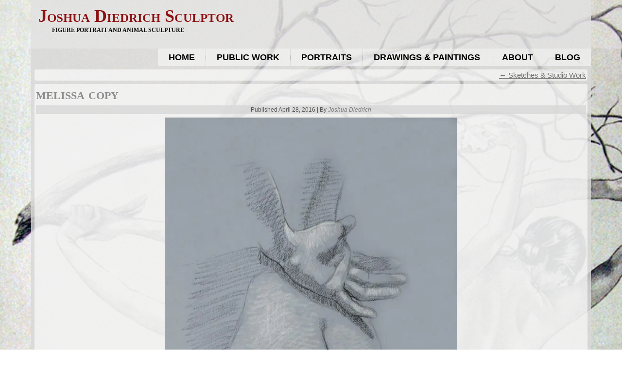

--- FILE ---
content_type: text/html; charset=UTF-8
request_url: https://joshuadiedrich.com/?attachment_id=2605
body_size: 16644
content:
<!DOCTYPE html>
<html lang="en-US">
<head>
<meta charset="UTF-8" />
<title>melissa copy | Joshua Diedrich SculptorJoshua Diedrich Sculptor</title><style id="wphb-used-css-attachment">#art-main{text-align:justify;cursor:default;background:#a6a6a6 url("https://b3099863.smushcdn.com/3099863/wp-content/themes/Diedrich50/images/page.jpeg?lossy=2&strip=1&avif=1");width:100%;min-height:100%;margin:0 auto;font-family:Verdana,Geneva,Arial,Helvetica,sans-serif;font-size:13px;font-style:normal;font-weight:400;position:relative;top:0;left:0;overflow:hidden}ul.art-hmenu{text-align:justify;font-family:Verdana,Geneva,Arial,Helvetica,sans-serif;font-size:13px;font-style:normal;font-weight:400}a,h1,li,p,ul{margin:0;padding:0}.art-postcontent,.art-postheadericons{text-align:left}.art-postcontent,.art-postcontent a,.art-postcontent a:hover,.art-postcontent a:link,.art-postcontent a:visited,.art-postcontent li{font-size:15px}.art-headline,.art-headline a,.art-headline a:hover,.art-headline a:link,.art-headline a:visited,.art-postcontent h1,.art-postcontent h1 a,.art-postcontent h1 a:hover,.art-postcontent h1 a:link,.art-postcontent h1 a:visited,.art-postheader,.art-postheader a,.art-postheader a:hover,.art-postheader a:link,.art-postheader a:visited,.art-slogan,.art-slogan a,.art-slogan a:hover,.art-slogan a:link,.art-slogan a:visited{font-family:Palatino Linotype,Georgia,Times New Roman,Times,serif;font-size:33px;font-weight:400}.art-postcontent a,.art-postcontent a:link{color:#757575;font-family:Verdana,Geneva,Arial,Helvetica,sans-serif;text-decoration:underline}.art-postcontent a:hover,.art-postcontent a:visited{color:#919191;font-family:Verdana,Geneva,Arial,Helvetica,sans-serif;text-decoration:none}.art-postcontent h1{color:#000;font-family:Verdana,Geneva,Arial,Helvetica,sans-serif;font-size:40px}.art-postcontent h1 a,.art-postcontent h1 a:hover,.art-postcontent h1 a:link,.art-postcontent h1 a:visited{font-family:Verdana,Geneva,Arial,Helvetica,sans-serif;font-size:40px}.art-hmenu a,.art-sheet,article,footer,header,nav{-webkit-background-origin:border!important;-moz-background-origin:border!important;background-origin:border-box!important}.art-sheet,article,footer,header,nav{-webkit-box-sizing:border-box;-moz-box-sizing:border-box;box-sizing:border-box;display:block}ul{list-style-type:none}body,html{height:100%}body{color:#121212;min-width:700px;margin:0;padding:0}#art-header-bg:before,.art-footer:before,.art-header:before,.art-layout-cell:before,.art-layout-wrapper:before,.art-nav:before,.art-sheet:before{content:" ";width:100%;display:table}#art-header-bg:after,.art-footer:after,.art-header:after,.art-layout-cell:after,.art-layout-wrapper:after,.art-nav:after,.art-sheet:after,.clearfix:after{clear:both;font:0/0 serif;content:" ";display:block}.art-postcontent li h1,.art-postcontent li p,li h1,li p{margin:1px}.art-shapes{z-index:0;position:absolute;inset:0;overflow:hidden}.art-headline{z-index:101;min-width:50px;line-height:100%;display:inline-block;position:absolute;top:15px;left:2.4%;-webkit-transform:rotate(0);-moz-transform:rotate(0);-ms-transform:rotate(0);-o-transform:rotate(0);transform:rotate(0);margin-left:-13px!important}.art-headline,.art-headline a,.art-headline a:hover,.art-headline a:link,.art-headline a:visited{font-variant:small-caps;text-shadow:0 0 2px #fff;white-space:nowrap;margin:0;padding:0;font-family:Palatino Linotype,Georgia,Times New Roman,Times,serif;font-size:36px;font-style:normal;font-weight:700;text-decoration:none;color:#8c1214!important}.art-slogan{z-index:102;white-space:nowrap;min-width:50px;line-height:100%;display:inline-block;position:absolute;top:56px;left:4.59%;-webkit-transform:rotate(0);-moz-transform:rotate(0);-ms-transform:rotate(0);-o-transform:rotate(0);transform:rotate(0);margin-left:-10px!important}.art-slogan,.art-slogan a,.art-slogan a:hover,.art-slogan a:link,.art-slogan a:visited{text-transform:uppercase;margin:0;padding:0;font-family:Palatino Linotype,Georgia,Times New Roman,Times,serif;font-size:12px;font-style:normal;font-weight:700;color:#0f0f0f!important}#art-header-bg{z-index:auto;background-image:url("https://b3099863.smushcdn.com/3099863/wp-content/themes/Diedrich50/images/header.png?lossy=2&strip=1&avif=1");background-position:top;background-repeat:no-repeat;width:100%;height:100px;margin:0 auto;position:absolute;left:0;overflow:hidden}.art-sheet{cursor:auto;background:#d9d9d9cc;width:90%;min-width:700px;max-width:1728px;margin:0 auto;position:relative;z-index:auto!important}.art-header{background-image:url("https://b3099863.smushcdn.com/3099863/wp-content/themes/Diedrich50/images/header.png?lossy=2&strip=1&avif=1");background-position:top;background-repeat:no-repeat;height:100px;margin:0 auto;position:relative;z-index:auto!important}.responsive .art-header{background-image:url("https://b3099863.smushcdn.com/3099863/wp-content/themes/Diedrich50/images/header.png?lossy=2&strip=1&avif=1");background-position:center}.art-nav{z-index:499;text-align:right;margin:0 auto;position:relative}ul.art-hmenu a,ul.art-hmenu a:hover,ul.art-hmenu a:link,ul.art-hmenu a:visited{z-index:11;outline:0;position:relative}ul.art-hmenu,ul.art-hmenu ul{border:0;margin:0;padding:0;list-style-type:none;display:block}ul.art-hmenu li{z-index:5;float:left;background:0 0;border:0;margin:0;padding:0;display:block;position:relative}ul.art-hmenu li:hover{z-index:10000;white-space:normal}ul.art-hmenu ul:after,ul.art-hmenu:after{content:".";visibility:hidden;clear:both;height:0;display:block;overflow:hidden}ul.art-hmenu,ul.art-hmenu ul{min-height:0}ul.art-hmenu{vertical-align:bottom;display:inline-block}.art-nav:before{content:" "}.art-hmenu{float:right}ul.art-hmenu>li{margin-left:1px}ul.art-hmenu>li:first-child{margin-left:0}ul.art-hmenu>li:last-child{margin-right:0}ul.art-hmenu>li>a{cursor:pointer;color:#000;text-align:center;background:#ffffff80;height:36px;margin:0 auto;padding:0 22px;line-height:36px;text-decoration:none;display:block;position:relative}.art-hmenu a,.art-hmenu a:hover,.art-hmenu a:link,.art-hmenu a:visited{text-transform:uppercase;font-family:Verdana,Geneva,Arial,Helvetica,sans-serif;font-size:18px;font-style:normal;font-weight:700;text-decoration:none}ul.art-hmenu>li:hover>a,ul.art-hmenu>li>a:hover,ul.art-hmenu>li>a:visited{text-decoration:none}ul.art-hmenu>li>a:hover{color:#fff;background:#8c1214cc;margin:0 auto;padding:0 22px;text-decoration:none}ul.art-hmenu>li:before{content:" ";background:url("https://b3099863.smushcdn.com/3099863/wp-content/themes/Diedrich50/images/menuseparator.png?lossy=2&strip=1&avif=1") center no-repeat;width:1px;height:36px;display:block;position:absolute;top:0;left:-1px}ul.art-hmenu>li:first-child:before{display:none}ul.art-hmenu li li a{background:#ffffff4d;border:1px solid #a6a6a64d;margin:0 auto;padding:0 8px}ul.art-hmenu li li{float:none;width:auto;margin-top:0;margin-bottom:0}ul.art-hmenu li li ul>li:last-child{margin-bottom:0}.art-hmenu ul a{white-space:nowrap;text-align:left;color:#545454;border:1px solid #0000;min-width:7em;height:24px;margin:0;font-family:Verdana,Geneva,Arial,Helvetica,sans-serif;font-size:12px;font-style:normal;font-weight:700;line-height:24px;text-decoration:none;display:block}.art-hmenu li li a{border-top-width:0!important}.art-hmenu li li:hover a,.art-hmenu ul>li:first-child>a{border-top-width:1px!important}.art-hmenu ul a:hover,.art-hmenu ul a:link,.art-hmenu ul a:visited{text-align:left;color:#545454;margin:0;font-family:Verdana,Geneva,Arial,Helvetica,sans-serif;font-size:12px;font-style:normal;font-weight:700;line-height:24px;text-decoration:none}ul.art-hmenu ul li a:hover{background:#fff;border:1px solid #919191;margin:0 auto}.art-hmenu ul a:hover{text-decoration:none}.art-hmenu ul li a:hover{color:#000}ul.art-hmenu ul:before{content:" ";z-index:1;background:#fff9;margin:0 auto;display:block;position:absolute}ul.art-hmenu ul{visibility:hidden;z-index:10;background-image:url("https://b3099863.smushcdn.com/3099863/wp-content/themes/Diedrich50/images/spacer.gif?lossy=2&strip=1&avif=1");position:absolute;top:0;left:0}.art-layout-wrapper{margin:0 auto;position:relative;z-index:auto!important}.art-content-layout{table-layout:fixed;width:100%;display:table}.art-content-layout-row{display:table-row}.art-layout-cell{vertical-align:top;display:table-cell}.art-postcontent .art-content-layout{border-collapse:collapse}select{vertical-align:middle;font-family:Verdana,Geneva,Arial,Helvetica,sans-serif;font-size:12px;font-style:normal;font-weight:700}.art-post{background:#fff9;-webkit-border-radius:4px;-moz-border-radius:4px;border-radius:4px;margin:7px;padding:3px}a img{border:0}.art-article img,.art-footer-text img,img.art-article{border:1px solid #ababab;margin:7px}.art-metadata-icons img{vertical-align:middle;border:none;margin:2px}pre{padding:.1em;overflow:auto}.art-postheader{color:#121212;text-align:left;font-family:Verdana,Geneva,Arial,Helvetica,sans-serif;font-size:31px;font-style:normal;font-weight:700}.art-postheader a,.art-postheader a:hover,.art-postheader a:link,.art-postheader a:visited{text-align:left;font-family:Verdana,Geneva,Arial,Helvetica,sans-serif;font-size:31px;font-style:normal;font-weight:700}.art-postheader a,.art-postheader a:link{font-variant:small-caps;color:#8c8c8c;font-family:Palatino Linotype,Georgia,Times New Roman,Times,serif;text-decoration:none}.art-postheader a:visited{font-variant:small-caps;color:gray;font-family:Palatino Linotype,Georgia,Times New Roman,Times,serif;text-decoration:none}.art-postheader a:hover{font-variant:small-caps;color:#919191;font-family:Palatino Linotype,Georgia,Times New Roman,Times,serif;text-decoration:none}.art-postmetadataheader{z-index:1;background:#d4d4d4b3;margin:5px auto 0;padding:1px;position:relative}.art-postheadericons,.art-postheadericons a,.art-postheadericons a:hover,.art-postheadericons a:link,.art-postheadericons a:visited{text-align:center;color:#545454;font-family:Verdana,Geneva,Arial,Helvetica,sans-serif;font-size:12px;font-style:normal;font-weight:400}.art-postheadericons{padding:1px}.art-postheadericons a,.art-postheadericons a:link{color:#7d7d7d;font-family:Verdana,Geneva,Arial,Helvetica,sans-serif;font-style:italic;font-weight:400;text-decoration:none}.art-postheadericons a:visited{color:#636363;font-style:italic;font-weight:400;text-decoration:none}.art-postheadericons a:hover{color:#636363;font-family:Verdana,Geneva,Arial,Helvetica,sans-serif;font-style:italic;font-weight:400;text-decoration:underline}.art-post ul>li:before,.art-postcontent ul>li:before{content:url("https://b3099863.smushcdn.com/3099863/wp-content/themes/Diedrich50/images/postbullets.png?lossy=2&strip=1&avif=1");vertical-align:middle;margin-right:6px;font-size:0;line-height:0;display:inline-block;position:relative;bottom:2px}.art-post li,.art-postcontent li{color:#404040;margin:0 0 0 24px;font-family:Verdana,Geneva,Arial,Helvetica,sans-serif;font-size:13px}.art-post ul>li,.art-postcontent ul>li{padding:0}.art-post ul>li,.art-postcontent ul>li{padding-left:13px}.art-post ul>li:before,.art-postcontent ul>li:before{margin-left:-13px}.art-post ul,.art-postcontent ul{margin:1em 0 1em 24px}.art-post li ul,.art-postcontent li ul{margin:.5em 0 .5em 24px}.art-post li,.art-postcontent li{margin:0}.art-post ul>li,.art-postcontent ul>li{overflow:visible hidden}.art-footer{color:#696969;text-align:center;background:#d9d9d9;margin:0 auto;padding:0;font-family:Palatino Linotype,Georgia,Times New Roman,Times,serif;font-size:13px;position:relative}.art-footer-text a,.art-footer-text a:hover,.art-footer-text a:link,.art-footer-text a:visited{color:#696969;font-family:Palatino Linotype,Georgia,Times New Roman,Times,serif;font-size:13px}.art-footer-text p{text-align:center;padding:0}.art-footer-text a,.art-footer-text a:link{color:#6e6e6e;font-family:Verdana,Geneva,Arial,Helvetica,sans-serif;text-decoration:none}.art-footer-text a:visited{color:#575757;font-family:Verdana,Geneva,Arial,Helvetica,sans-serif;text-decoration:none}.art-footer-text a:hover{color:#6e6e6e;font-family:Verdana,Geneva,Arial,Helvetica,sans-serif;text-decoration:underline}.art-footer-text h1{color:#a6a6a6;font-family:Palatino Linotype,Georgia,Times New Roman,Times,serif}.art-footer-text img{border:1px solid #ababab;margin:5px}.art-footer-inner{width:90%;min-width:700px;max-width:1728px;margin:0 auto;padding:10px}.art-footer-text ul>li:before{content:url("https://b3099863.smushcdn.com/3099863/wp-content/themes/Diedrich50/images/footerbullets.png?lossy=2&strip=1&avif=1");vertical-align:middle;margin-left:-21px;margin-right:6px;font-size:0;line-height:0;display:inline-block;position:relative;bottom:2px}.art-footer-text li{color:#404040;font-family:Verdana,Geneva,Arial,Helvetica,sans-serif;font-size:12px}.art-footer-text ul>li{padding:0}.art-footer-text ul>li{padding-left:21px}.art-content-layout .art-content{margin:0 auto}.navigation{text-align:center;display:block}p.center{text-align:center}.alignleft{float:left}.alignright{float:right}.wp-caption{background-color:#f3f3f3;border:1px solid #ddd;margin:10px;padding-top:4px}.wp-caption img{border:0;margin:0;padding:0}.wp-caption,.wp-caption p{text-align:center}.gallery{clear:both;margin:0 auto 18px;overflow:hidden}.gallery img{border:10px solid #f1f1f1}.gallery{letter-spacing:normal}.art-content{z-index:1;position:relative}div.art-footer div.art-content-layout{width:100%;margin:0 auto}li.pingback p{margin:0}img:is([sizes=auto i],[sizes^="auto," i]){contain-intrinsic-size:3000px 1500px}.wp-block-button__link{box-sizing:border-box;cursor:pointer;text-align:center;word-break:break-word;align-content:center;height:100%;display:inline-block}.wp-block-button__link.alignright{text-align:right}:root :where(.wp-block-button .wp-block-button__link.is-style-outline),:root :where(.wp-block-button.is-style-outline > .wp-block-button__link){border:2px solid;padding:.667em 1.333em}:root :where(.wp-block-button .wp-block-button__link.is-style-outline:not(.has-text-color)),:root :where(.wp-block-button.is-style-outline > .wp-block-button__link:not(.has-text-color)){color:currentColor}:root :where(.wp-block-button .wp-block-button__link.is-style-outline:not(.has-background)),:root :where(.wp-block-button.is-style-outline > .wp-block-button__link:not(.has-background)){background-color:initial;background-image:none}.wp-block-columns{box-sizing:border-box;display:flex;flex-wrap:wrap!important;align-items:normal!important}@media (width >= 782px){.wp-block-columns{flex-wrap:nowrap!important}}:root :where(.wp-block-cover h1:not(.has-text-color)),:root :where(.wp-block-cover h2:not(.has-text-color)),:root :where(.wp-block-cover h3:not(.has-text-color)),:root :where(.wp-block-cover h4:not(.has-text-color)),:root :where(.wp-block-cover h5:not(.has-text-color)),:root :where(.wp-block-cover h6:not(.has-text-color)),:root :where(.wp-block-cover p:not(.has-text-color)){color:inherit}.wp-block-gallery:not(.has-nested-images){flex-wrap:wrap;margin:0;padding:0;list-style-type:none;display:flex}.wp-block-gallery:not(.has-nested-images).alignleft,.wp-block-gallery:not(.has-nested-images).alignright{width:100%;max-width:420px}.wp-block-image>a,.wp-block-image>figure>a{display:inline-block}.wp-block-image img{box-sizing:border-box;vertical-align:bottom;max-width:100%;height:auto}.wp-block-image[style*=border-radius] img,.wp-block-image[style*=border-radius]>a{border-radius:inherit}.wp-block-image .alignleft,.wp-block-image .alignright,.wp-block-image.alignleft,.wp-block-image.alignright{display:table}.wp-block-image .alignleft{float:left;margin:.5em 1em .5em 0}.wp-block-image .alignright{float:right;margin:.5em 0 .5em 1em}.wp-block-image :where(figcaption){margin-top:.5em;margin-bottom:1em}:root :where(.wp-block-image.is-style-rounded img,.wp-block-image .is-style-rounded img){border-radius:9999px}.wp-block-image figure{margin:0}@keyframes turn-off-visibility{0%{opacity:1;visibility:visible}99%{opacity:0;visibility:visible}to{opacity:0;visibility:hidden}}@keyframes lightbox-zoom-out{0%{visibility:visible;transform:translate(-50%,-50%) scale(1)}99%{visibility:visible}to{transform:translate(calc((-100vw + var(--wp--lightbox-scrollbar-width))/ 2 + var(--wp--lightbox-initial-left-position)),calc(-50vh + var(--wp--lightbox-initial-top-position))) scale(var(--wp--lightbox-scale));visibility:hidden}}:root :where(.wp-block-latest-posts.is-grid){padding:0}:root :where(.wp-block-latest-posts.wp-block-latest-posts__list){padding-left:0}ul{box-sizing:border-box}:root :where(.wp-block-list.has-background){padding:1.25em 2.375em}:root :where(p.has-background){padding:1.25em 2.375em}:where(p.has-text-color:not(.has-link-color)) a{color:inherit}.wp-block-pullquote{box-sizing:border-box;overflow-wrap:break-word;text-align:center;margin:0 0 1em;padding:4em 0}.wp-block-pullquote p{color:inherit}.wp-block-pullquote p{margin-top:0}.wp-block-pullquote p:last-child{margin-bottom:0}.wp-block-pullquote.alignleft,.wp-block-pullquote.alignright{max-width:420px}.wp-block-pullquote footer{position:relative}.wp-block-post-template{box-sizing:border-box;max-width:100%;margin-top:0;margin-bottom:0;padding:0;list-style:none}:root :where(.wp-block-separator.is-style-dots){text-align:center;height:auto;line-height:1}:root :where(.wp-block-separator.is-style-dots):before{color:currentColor;content:"···";letter-spacing:2em;padding-left:2em;font-family:serif;font-size:1.5em}:root :where(.wp-block-site-logo.is-style-rounded){border-radius:9999px}:root :where(.wp-block-social-links .wp-social-link a){padding:.25em}:root :where(.wp-block-social-links.is-style-logos-only .wp-social-link a){padding:0}:root :where(.wp-block-social-links.is-style-pill-shape .wp-social-link a){padding-left:.666667em;padding-right:.666667em}:root :where(.wp-block-tag-cloud.is-style-outline){flex-wrap:wrap;gap:1ch;display:flex}:root :where(.wp-block-tag-cloud.is-style-outline a){border:1px solid;margin-right:0;padding:1ch 2ch;font-size:unset!important;text-decoration:none!important}:root :where(.wp-block-table-of-contents){box-sizing:border-box}:root{}:root .has-midnight-gradient-background{background:linear-gradient(135deg,#020381,#2874fc)}html :where(.has-border-color){border-style:solid}html :where([style*=border-top-color]){border-top-style:solid}html :where([style*=border-right-color]){border-right-style:solid}html :where([style*=border-bottom-color]){border-bottom-style:solid}html :where([style*=border-left-color]){border-left-style:solid}html :where([style*=border-width]){border-style:solid}html :where([style*=border-top-width]){border-top-style:solid}html :where([style*=border-right-width]){border-right-style:solid}html :where([style*=border-bottom-width]){border-bottom-style:solid}html :where([style*=border-left-width]){border-left-style:solid}html :where(img[class*=wp-image-]){max-width:100%;height:auto}html :where(.is-position-sticky){}@media screen and (width <= 600px){html :where(.is-position-sticky){}}/*! This file is auto-generated */.wp-block-button__link{color:#fff;background-color:#32373c;border-radius:9999px;box-shadow:none;text-decoration:none;padding:calc(.667em + 2px) calc(1.333em + 2px);font-size:1.125em}.wp-block-file__button{background:#32373c;color:#fff;text-decoration:none}:root{--wp--preset--color--black:#000000;--wp--preset--color--cyan-bluish-gray:#abb8c3;--wp--preset--color--white:#ffffff;--wp--preset--color--pale-pink:#f78da7;--wp--preset--color--vivid-red:#cf2e2e;--wp--preset--color--luminous-vivid-orange:#ff6900;--wp--preset--color--luminous-vivid-amber:#fcb900;--wp--preset--color--light-green-cyan:#7bdcb5;--wp--preset--color--vivid-green-cyan:#00d084;--wp--preset--color--pale-cyan-blue:#8ed1fc;--wp--preset--color--vivid-cyan-blue:#0693e3;--wp--preset--color--vivid-purple:#9b51e0;--wp--preset--gradient--vivid-cyan-blue-to-vivid-purple:linear-gradient(135deg,rgba(6,147,227,1) 0%,rgb(155,81,224) 100%);--wp--preset--gradient--light-green-cyan-to-vivid-green-cyan:linear-gradient(135deg,rgb(122,220,180) 0%,rgb(0,208,130) 100%);--wp--preset--gradient--luminous-vivid-amber-to-luminous-vivid-orange:linear-gradient(135deg,rgba(252,185,0,1) 0%,rgba(255,105,0,1) 100%);--wp--preset--gradient--luminous-vivid-orange-to-vivid-red:linear-gradient(135deg,rgba(255,105,0,1) 0%,rgb(207,46,46) 100%);--wp--preset--gradient--very-light-gray-to-cyan-bluish-gray:linear-gradient(135deg,rgb(238,238,238) 0%,rgb(169,184,195) 100%);--wp--preset--gradient--cool-to-warm-spectrum:linear-gradient(135deg,rgb(74,234,220) 0%,rgb(151,120,209) 20%,rgb(207,42,186) 40%,rgb(238,44,130) 60%,rgb(251,105,98) 80%,rgb(254,248,76) 100%);--wp--preset--gradient--blush-light-purple:linear-gradient(135deg,rgb(255,206,236) 0%,rgb(152,150,240) 100%);--wp--preset--gradient--blush-bordeaux:linear-gradient(135deg,rgb(254,205,165) 0%,rgb(254,45,45) 50%,rgb(107,0,62) 100%);--wp--preset--gradient--luminous-dusk:linear-gradient(135deg,rgb(255,203,112) 0%,rgb(199,81,192) 50%,rgb(65,88,208) 100%);--wp--preset--gradient--pale-ocean:linear-gradient(135deg,rgb(255,245,203) 0%,rgb(182,227,212) 50%,rgb(51,167,181) 100%);--wp--preset--gradient--electric-grass:linear-gradient(135deg,rgb(202,248,128) 0%,rgb(113,206,126) 100%);--wp--preset--gradient--midnight:linear-gradient(135deg,rgb(2,3,129) 0%,rgb(40,116,252) 100%);--wp--preset--font-size--small:13px;--wp--preset--font-size--medium:20px;--wp--preset--font-size--large:36px;--wp--preset--font-size--x-large:42px}body .is-layout-flex{display:flex}.is-layout-flex{flex-wrap:wrap;align-items:center}.is-layout-flex>:is(*,div){margin:0}body .is-layout-grid{display:grid}.is-layout-grid>:is(*,div){margin:0}.has-black-color{color:var(--wp--preset--color--black)!important}.has-cyan-bluish-gray-color{color:var(--wp--preset--color--cyan-bluish-gray)!important}.has-white-color{color:var(--wp--preset--color--white)!important}.has-pale-pink-color{color:var(--wp--preset--color--pale-pink)!important}.has-vivid-red-color{color:var(--wp--preset--color--vivid-red)!important}.has-luminous-vivid-orange-color{color:var(--wp--preset--color--luminous-vivid-orange)!important}.has-luminous-vivid-amber-color{color:var(--wp--preset--color--luminous-vivid-amber)!important}.has-light-green-cyan-color{color:var(--wp--preset--color--light-green-cyan)!important}.has-vivid-green-cyan-color{color:var(--wp--preset--color--vivid-green-cyan)!important}.has-pale-cyan-blue-color{color:var(--wp--preset--color--pale-cyan-blue)!important}.has-vivid-cyan-blue-color{color:var(--wp--preset--color--vivid-cyan-blue)!important}.has-vivid-purple-color{color:var(--wp--preset--color--vivid-purple)!important}.has-black-background-color{background-color:var(--wp--preset--color--black)!important}.has-cyan-bluish-gray-background-color{background-color:var(--wp--preset--color--cyan-bluish-gray)!important}.has-white-background-color{background-color:var(--wp--preset--color--white)!important}.has-pale-pink-background-color{background-color:var(--wp--preset--color--pale-pink)!important}.has-vivid-red-background-color{background-color:var(--wp--preset--color--vivid-red)!important}.has-luminous-vivid-orange-background-color{background-color:var(--wp--preset--color--luminous-vivid-orange)!important}.has-luminous-vivid-amber-background-color{background-color:var(--wp--preset--color--luminous-vivid-amber)!important}.has-light-green-cyan-background-color{background-color:var(--wp--preset--color--light-green-cyan)!important}.has-vivid-green-cyan-background-color{background-color:var(--wp--preset--color--vivid-green-cyan)!important}.has-pale-cyan-blue-background-color{background-color:var(--wp--preset--color--pale-cyan-blue)!important}.has-vivid-cyan-blue-background-color{background-color:var(--wp--preset--color--vivid-cyan-blue)!important}.has-vivid-purple-background-color{background-color:var(--wp--preset--color--vivid-purple)!important}.has-black-border-color{border-color:var(--wp--preset--color--black)!important}.has-cyan-bluish-gray-border-color{border-color:var(--wp--preset--color--cyan-bluish-gray)!important}.has-white-border-color{border-color:var(--wp--preset--color--white)!important}.has-pale-pink-border-color{border-color:var(--wp--preset--color--pale-pink)!important}.has-vivid-red-border-color{border-color:var(--wp--preset--color--vivid-red)!important}.has-luminous-vivid-orange-border-color{border-color:var(--wp--preset--color--luminous-vivid-orange)!important}.has-luminous-vivid-amber-border-color{border-color:var(--wp--preset--color--luminous-vivid-amber)!important}.has-light-green-cyan-border-color{border-color:var(--wp--preset--color--light-green-cyan)!important}.has-vivid-green-cyan-border-color{border-color:var(--wp--preset--color--vivid-green-cyan)!important}.has-pale-cyan-blue-border-color{border-color:var(--wp--preset--color--pale-cyan-blue)!important}.has-vivid-cyan-blue-border-color{border-color:var(--wp--preset--color--vivid-cyan-blue)!important}.has-vivid-purple-border-color{border-color:var(--wp--preset--color--vivid-purple)!important}.has-vivid-cyan-blue-to-vivid-purple-gradient-background{background:var(--wp--preset--gradient--vivid-cyan-blue-to-vivid-purple)!important}.has-light-green-cyan-to-vivid-green-cyan-gradient-background{background:var(--wp--preset--gradient--light-green-cyan-to-vivid-green-cyan)!important}.has-luminous-vivid-amber-to-luminous-vivid-orange-gradient-background{background:var(--wp--preset--gradient--luminous-vivid-amber-to-luminous-vivid-orange)!important}.has-luminous-vivid-orange-to-vivid-red-gradient-background{background:var(--wp--preset--gradient--luminous-vivid-orange-to-vivid-red)!important}.has-very-light-gray-to-cyan-bluish-gray-gradient-background{background:var(--wp--preset--gradient--very-light-gray-to-cyan-bluish-gray)!important}.has-cool-to-warm-spectrum-gradient-background{background:var(--wp--preset--gradient--cool-to-warm-spectrum)!important}.has-blush-light-purple-gradient-background{background:var(--wp--preset--gradient--blush-light-purple)!important}.has-blush-bordeaux-gradient-background{background:var(--wp--preset--gradient--blush-bordeaux)!important}.has-luminous-dusk-gradient-background{background:var(--wp--preset--gradient--luminous-dusk)!important}.has-pale-ocean-gradient-background{background:var(--wp--preset--gradient--pale-ocean)!important}.has-electric-grass-gradient-background{background:var(--wp--preset--gradient--electric-grass)!important}.has-midnight-gradient-background{background:var(--wp--preset--gradient--midnight)!important}.has-small-font-size{font-size:var(--wp--preset--font-size--small)!important}.has-medium-font-size{font-size:var(--wp--preset--font-size--medium)!important}.has-large-font-size{font-size:var(--wp--preset--font-size--large)!important}.has-x-large-font-size{font-size:var(--wp--preset--font-size--x-large)!important}:root :where(.wp-block-pullquote){font-size:1.5em;line-height:1.6}.responsive body{min-width:240px}.responsive .art-content-layout img{max-width:100%;height:auto!important}.responsive .art-content-layout,.responsive .art-content-layout-row,.responsive .art-layout-cell{display:block}.responsive .art-sheet{width:auto!important;min-width:240px!important;max-width:none;margin-right:1%!important;margin-left:1%!important}.responsive .art-header{width:auto;height:auto;min-height:100px;min-width:1%;background-position:center center!important;background-size:cover!important;background-repeat:repeat!important}.responsive .art-header .art-headline,.responsive .art-header .art-slogan{display:block!important;top:0!important;left:0!important;margin:2%!important}.responsive .art-header .art-headline a,.responsive .art-header .art-slogan{white-space:normal!important}.responsive .art-header *{position:relative;text-align:center;-webkit-transform:none!important;-moz-transform:none!important;-o-transform:none!important;-ms-transform:none!important;transform:none!important}.responsive .art-header .art-shapes>*{display:none}.responsive #art-header-bg{background-position:center center!important;background-size:cover!important;background-repeat:repeat!important}.responsive nav.art-nav{width:auto!important;position:relative!important;top:auto!important;left:auto!important;right:auto!important;bottom:auto!important;margin-top:0;margin-bottom:0;min-width:0;text-align:right!important}.responsive nav.art-nav{min-width:1%}.responsive .art-nav{padding-left:0;padding-right:0}.responsive .art-nav ul.art-hmenu{display:none;float:none;text-align:center}.responsive .art-nav ul.art-hmenu li{float:none}.responsive .art-nav ul.art-hmenu>li,.responsive .art-nav ul.art-hmenu>li:first-child,.responsive .art-nav ul.art-hmenu>li:last-child{margin-left:0;margin-right:0}.responsive .art-nav ul.art-hmenu>li:before{display:none}.responsive .art-nav ul.art-hmenu a{margin-top:1px!important;margin-bottom:1px!important;text-align:center!important;height:auto;white-space:normal}.responsive .art-nav ul.art-hmenu>li:first-child>a{margin-top:0!important}.responsive .art-nav ul.art-hmenu>li:last-child>a{margin-bottom:0!important}.responsive .art-nav ul.art-hmenu>li>ul,.responsive .art-nav ul.art-hmenu>li>ul>li,.responsive .art-nav ul.art-hmenu>li>ul>li a{width:auto!important}.responsive .art-nav ul.art-hmenu ul{left:auto!important;right:auto!important;top:auto!important;bottom:auto!important;display:none!important;position:relative!important;visibility:visible!important}.responsive .art-nav ul.art-hmenu>li>ul>li:first-child:after{display:none}.responsive .art-nav ul.art-hmenu ul a{padding-left:4%!important}.responsive .art-nav ul.art-hmenu ul ul a{padding-left:6%!important}.responsive .art-nav ul.art-hmenu ul ul ul a{padding-left:8%!important}.responsive .art-nav ul.art-hmenu ul ul ul ul a{padding-left:10%!important}.responsive .art-nav ul.art-hmenu ul ul ul ul ul a{padding-left:12%!important}.responsive .art-nav ul.art-hmenu>li>ul{padding:0}.responsive .art-nav ul.art-hmenu>li>ul:before{top:0;right:0;bottom:0;left:0}.responsive .art-content-layout,.responsive .art-content-layout-row,.responsive .art-layout-cell{display:block}.responsive .art-layout-cell{width:auto!important;height:auto!important;border-right-width:0!important;border-left-width:0!important;border-radius:0!important}.responsive .art-content-layout-row:after,.responsive .art-content-layout:after,.responsive .art-layout-cell:after{content:".";display:block;height:0;clear:both;visibility:hidden}.responsive .art-post{border-radius:0}.responsive .art-footer-inner{width:auto;padding:2%!important;min-width:0}.no-js img.lazyload{display:none}figure.wp-block-image img.lazyloading{min-width:150px}.lazyload,.lazyloading{--smush-placeholder-width:100px;--smush-placeholder-aspect-ratio:1/1;width:var(--smush-placeholder-width)!important;aspect-ratio:var(--smush-placeholder-aspect-ratio)!important}.lazyload,.lazyloading{opacity:0}.lazyloaded{opacity:1;transition:opacity .3s;transition-delay:0s}.synved-social-resolution-single{display:inline-block}.synved-social-resolution-normal{display:inline-block}.synved-social-resolution-hidef{display:none}@media only screen and (min--moz-device-pixel-ratio:2),only screen and (-o-min-device-pixel-ratio:2/1),only screen and (-webkit-min-device-pixel-ratio:2),only screen and (min-device-pixel-ratio:2),only screen and (min-resolution:2dppx),only screen and (min-resolution:192dpi){.synved-social-resolution-normal{display:none}.synved-social-resolution-hidef{display:inline-block}}</style>
<!-- Created by Artisteer v4.1.0.59861 -->
<meta name="viewport" content="initial-scale = 1.0, maximum-scale = 1.0, user-scalable = no, width = device-width">
<!--[if lt IE 9]><script type="wphb-delay-type" src="https://html5shiv.googlecode.com/svn/trunk/html5.js"></script><![endif]-->

<link rel="stylesheet" data-wphbdelayedstyle="https://joshuadiedrich.com/wp-content/themes/Diedrich50/style.css" media="screen" />
<link rel="pingback" href="https://joshuadiedrich.com/xmlrpc.php" />
<meta name='robots' content='max-image-preview:large' />

            <script data-no-defer="1" data-ezscrex="false" data-cfasync="false" data-pagespeed-no-defer data-cookieconsent="ignore">
                var ctPublicFunctions = {"_ajax_nonce":"e57780a7d1","_rest_nonce":"cb24ac8adc","_ajax_url":"\/wp-admin\/admin-ajax.php","_rest_url":"https:\/\/joshuadiedrich.com\/wp-json\/","data__cookies_type":"native","data__ajax_type":"rest","data__bot_detector_enabled":0,"data__frontend_data_log_enabled":1,"cookiePrefix":"","wprocket_detected":false,"host_url":"joshuadiedrich.com","text__ee_click_to_select":"Click to select the whole data","text__ee_original_email":"The complete one is","text__ee_got_it":"Got it","text__ee_blocked":"Blocked","text__ee_cannot_connect":"Cannot connect","text__ee_cannot_decode":"Can not decode email. Unknown reason","text__ee_email_decoder":"CleanTalk email decoder","text__ee_wait_for_decoding":"The magic is on the way!","text__ee_decoding_process":"Please wait a few seconds while we decode the contact data."}
            </script>
        
            <script data-no-defer="1" data-ezscrex="false" data-cfasync="false" data-pagespeed-no-defer data-cookieconsent="ignore">
                var ctPublic = {"_ajax_nonce":"e57780a7d1","settings__forms__check_internal":0,"settings__forms__check_external":0,"settings__forms__force_protection":0,"settings__forms__search_test":1,"settings__forms__wc_add_to_cart":0,"settings__data__bot_detector_enabled":0,"settings__sfw__anti_crawler":0,"blog_home":"https:\/\/joshuadiedrich.com\/","pixel__setting":"0","pixel__enabled":false,"pixel__url":null,"data__email_check_before_post":1,"data__email_check_exist_post":1,"data__cookies_type":"native","data__key_is_ok":false,"data__visible_fields_required":true,"wl_brandname":"Anti-Spam by CleanTalk","wl_brandname_short":"CleanTalk","ct_checkjs_key":"98b4ca47a1a146b98c4b0eda7462ef61849ffe58bf016c93652edc9f619fe1ac","emailEncoderPassKey":"a04c324fb84797ae1991fcd955d8b9f0","bot_detector_forms_excluded":"W10=","advancedCacheExists":true,"varnishCacheExists":false,"wc_ajax_add_to_cart":false}
            </script>
        <link rel='dns-prefetch' href='//b3099863.smushcdn.com' />
<link rel='dns-prefetch' href='//hb.wpmucdn.com' />
<link href='//hb.wpmucdn.com' rel='preconnect' />
<link rel="alternate" type="application/rss+xml" title="Joshua Diedrich Sculptor &raquo; Feed" href="https://joshuadiedrich.com/feed/" />
<link rel="alternate" type="application/rss+xml" title="Joshua Diedrich Sculptor &raquo; Comments Feed" href="https://joshuadiedrich.com/comments/feed/" />
<link rel="alternate" type="application/rss+xml" title="Joshua Diedrich Sculptor &raquo; melissa copy Comments Feed" href="https://joshuadiedrich.com/?attachment_id=2605/feed/" />
<link rel="alternate" title="oEmbed (JSON)" type="application/json+oembed" href="https://joshuadiedrich.com/wp-json/oembed/1.0/embed?url=https%3A%2F%2Fjoshuadiedrich.com%2F%3Fattachment_id%3D2605" />
<link rel="alternate" title="oEmbed (XML)" type="text/xml+oembed" href="https://joshuadiedrich.com/wp-json/oembed/1.0/embed?url=https%3A%2F%2Fjoshuadiedrich.com%2F%3Fattachment_id%3D2605&#038;format=xml" />
		<style>
			.lazyload,
			.lazyloading {
				max-width: 100%;
			}
		</style>
		<style id='wp-img-auto-sizes-contain-inline-css' type='text/css'>
img:is([sizes=auto i],[sizes^="auto," i]){contain-intrinsic-size:3000px 1500px}
/*# sourceURL=wp-img-auto-sizes-contain-inline-css */
</style>
<style id='wp-block-library-inline-css' type='text/css'>
:root{--wp-block-synced-color:#7a00df;--wp-block-synced-color--rgb:122,0,223;--wp-bound-block-color:var(--wp-block-synced-color);--wp-editor-canvas-background:#ddd;--wp-admin-theme-color:#007cba;--wp-admin-theme-color--rgb:0,124,186;--wp-admin-theme-color-darker-10:#006ba1;--wp-admin-theme-color-darker-10--rgb:0,107,160.5;--wp-admin-theme-color-darker-20:#005a87;--wp-admin-theme-color-darker-20--rgb:0,90,135;--wp-admin-border-width-focus:2px}@media (min-resolution:192dpi){:root{--wp-admin-border-width-focus:1.5px}}.wp-element-button{cursor:pointer}:root .has-very-light-gray-background-color{background-color:#eee}:root .has-very-dark-gray-background-color{background-color:#313131}:root .has-very-light-gray-color{color:#eee}:root .has-very-dark-gray-color{color:#313131}:root .has-vivid-green-cyan-to-vivid-cyan-blue-gradient-background{background:linear-gradient(135deg,#00d084,#0693e3)}:root .has-purple-crush-gradient-background{background:linear-gradient(135deg,#34e2e4,#4721fb 50%,#ab1dfe)}:root .has-hazy-dawn-gradient-background{background:linear-gradient(135deg,#faaca8,#dad0ec)}:root .has-subdued-olive-gradient-background{background:linear-gradient(135deg,#fafae1,#67a671)}:root .has-atomic-cream-gradient-background{background:linear-gradient(135deg,#fdd79a,#004a59)}:root .has-nightshade-gradient-background{background:linear-gradient(135deg,#330968,#31cdcf)}:root .has-midnight-gradient-background{background:linear-gradient(135deg,#020381,#2874fc)}:root{--wp--preset--font-size--normal:16px;--wp--preset--font-size--huge:42px}.has-regular-font-size{font-size:1em}.has-larger-font-size{font-size:2.625em}.has-normal-font-size{font-size:var(--wp--preset--font-size--normal)}.has-huge-font-size{font-size:var(--wp--preset--font-size--huge)}.has-text-align-center{text-align:center}.has-text-align-left{text-align:left}.has-text-align-right{text-align:right}.has-fit-text{white-space:nowrap!important}#end-resizable-editor-section{display:none}.aligncenter{clear:both}.items-justified-left{justify-content:flex-start}.items-justified-center{justify-content:center}.items-justified-right{justify-content:flex-end}.items-justified-space-between{justify-content:space-between}.screen-reader-text{border:0;clip-path:inset(50%);height:1px;margin:-1px;overflow:hidden;padding:0;position:absolute;width:1px;word-wrap:normal!important}.screen-reader-text:focus{background-color:#ddd;clip-path:none;color:#444;display:block;font-size:1em;height:auto;left:5px;line-height:normal;padding:15px 23px 14px;text-decoration:none;top:5px;width:auto;z-index:100000}html :where(.has-border-color){border-style:solid}html :where([style*=border-top-color]){border-top-style:solid}html :where([style*=border-right-color]){border-right-style:solid}html :where([style*=border-bottom-color]){border-bottom-style:solid}html :where([style*=border-left-color]){border-left-style:solid}html :where([style*=border-width]){border-style:solid}html :where([style*=border-top-width]){border-top-style:solid}html :where([style*=border-right-width]){border-right-style:solid}html :where([style*=border-bottom-width]){border-bottom-style:solid}html :where([style*=border-left-width]){border-left-style:solid}html :where(img[class*=wp-image-]){height:auto;max-width:100%}:where(figure){margin:0 0 1em}html :where(.is-position-sticky){--wp-admin--admin-bar--position-offset:var(--wp-admin--admin-bar--height,0px)}@media screen and (max-width:600px){html :where(.is-position-sticky){--wp-admin--admin-bar--position-offset:0px}}

/*# sourceURL=wp-block-library-inline-css */
</style><style id='global-styles-inline-css' type='text/css'>
:root{--wp--preset--aspect-ratio--square: 1;--wp--preset--aspect-ratio--4-3: 4/3;--wp--preset--aspect-ratio--3-4: 3/4;--wp--preset--aspect-ratio--3-2: 3/2;--wp--preset--aspect-ratio--2-3: 2/3;--wp--preset--aspect-ratio--16-9: 16/9;--wp--preset--aspect-ratio--9-16: 9/16;--wp--preset--color--black: #000000;--wp--preset--color--cyan-bluish-gray: #abb8c3;--wp--preset--color--white: #ffffff;--wp--preset--color--pale-pink: #f78da7;--wp--preset--color--vivid-red: #cf2e2e;--wp--preset--color--luminous-vivid-orange: #ff6900;--wp--preset--color--luminous-vivid-amber: #fcb900;--wp--preset--color--light-green-cyan: #7bdcb5;--wp--preset--color--vivid-green-cyan: #00d084;--wp--preset--color--pale-cyan-blue: #8ed1fc;--wp--preset--color--vivid-cyan-blue: #0693e3;--wp--preset--color--vivid-purple: #9b51e0;--wp--preset--gradient--vivid-cyan-blue-to-vivid-purple: linear-gradient(135deg,rgb(6,147,227) 0%,rgb(155,81,224) 100%);--wp--preset--gradient--light-green-cyan-to-vivid-green-cyan: linear-gradient(135deg,rgb(122,220,180) 0%,rgb(0,208,130) 100%);--wp--preset--gradient--luminous-vivid-amber-to-luminous-vivid-orange: linear-gradient(135deg,rgb(252,185,0) 0%,rgb(255,105,0) 100%);--wp--preset--gradient--luminous-vivid-orange-to-vivid-red: linear-gradient(135deg,rgb(255,105,0) 0%,rgb(207,46,46) 100%);--wp--preset--gradient--very-light-gray-to-cyan-bluish-gray: linear-gradient(135deg,rgb(238,238,238) 0%,rgb(169,184,195) 100%);--wp--preset--gradient--cool-to-warm-spectrum: linear-gradient(135deg,rgb(74,234,220) 0%,rgb(151,120,209) 20%,rgb(207,42,186) 40%,rgb(238,44,130) 60%,rgb(251,105,98) 80%,rgb(254,248,76) 100%);--wp--preset--gradient--blush-light-purple: linear-gradient(135deg,rgb(255,206,236) 0%,rgb(152,150,240) 100%);--wp--preset--gradient--blush-bordeaux: linear-gradient(135deg,rgb(254,205,165) 0%,rgb(254,45,45) 50%,rgb(107,0,62) 100%);--wp--preset--gradient--luminous-dusk: linear-gradient(135deg,rgb(255,203,112) 0%,rgb(199,81,192) 50%,rgb(65,88,208) 100%);--wp--preset--gradient--pale-ocean: linear-gradient(135deg,rgb(255,245,203) 0%,rgb(182,227,212) 50%,rgb(51,167,181) 100%);--wp--preset--gradient--electric-grass: linear-gradient(135deg,rgb(202,248,128) 0%,rgb(113,206,126) 100%);--wp--preset--gradient--midnight: linear-gradient(135deg,rgb(2,3,129) 0%,rgb(40,116,252) 100%);--wp--preset--font-size--small: 13px;--wp--preset--font-size--medium: 20px;--wp--preset--font-size--large: 36px;--wp--preset--font-size--x-large: 42px;--wp--preset--spacing--20: 0.44rem;--wp--preset--spacing--30: 0.67rem;--wp--preset--spacing--40: 1rem;--wp--preset--spacing--50: 1.5rem;--wp--preset--spacing--60: 2.25rem;--wp--preset--spacing--70: 3.38rem;--wp--preset--spacing--80: 5.06rem;--wp--preset--shadow--natural: 6px 6px 9px rgba(0, 0, 0, 0.2);--wp--preset--shadow--deep: 12px 12px 50px rgba(0, 0, 0, 0.4);--wp--preset--shadow--sharp: 6px 6px 0px rgba(0, 0, 0, 0.2);--wp--preset--shadow--outlined: 6px 6px 0px -3px rgb(255, 255, 255), 6px 6px rgb(0, 0, 0);--wp--preset--shadow--crisp: 6px 6px 0px rgb(0, 0, 0);}:where(.is-layout-flex){gap: 0.5em;}:where(.is-layout-grid){gap: 0.5em;}body .is-layout-flex{display: flex;}.is-layout-flex{flex-wrap: wrap;align-items: center;}.is-layout-flex > :is(*, div){margin: 0;}body .is-layout-grid{display: grid;}.is-layout-grid > :is(*, div){margin: 0;}:where(.wp-block-columns.is-layout-flex){gap: 2em;}:where(.wp-block-columns.is-layout-grid){gap: 2em;}:where(.wp-block-post-template.is-layout-flex){gap: 1.25em;}:where(.wp-block-post-template.is-layout-grid){gap: 1.25em;}.has-black-color{color: var(--wp--preset--color--black) !important;}.has-cyan-bluish-gray-color{color: var(--wp--preset--color--cyan-bluish-gray) !important;}.has-white-color{color: var(--wp--preset--color--white) !important;}.has-pale-pink-color{color: var(--wp--preset--color--pale-pink) !important;}.has-vivid-red-color{color: var(--wp--preset--color--vivid-red) !important;}.has-luminous-vivid-orange-color{color: var(--wp--preset--color--luminous-vivid-orange) !important;}.has-luminous-vivid-amber-color{color: var(--wp--preset--color--luminous-vivid-amber) !important;}.has-light-green-cyan-color{color: var(--wp--preset--color--light-green-cyan) !important;}.has-vivid-green-cyan-color{color: var(--wp--preset--color--vivid-green-cyan) !important;}.has-pale-cyan-blue-color{color: var(--wp--preset--color--pale-cyan-blue) !important;}.has-vivid-cyan-blue-color{color: var(--wp--preset--color--vivid-cyan-blue) !important;}.has-vivid-purple-color{color: var(--wp--preset--color--vivid-purple) !important;}.has-black-background-color{background-color: var(--wp--preset--color--black) !important;}.has-cyan-bluish-gray-background-color{background-color: var(--wp--preset--color--cyan-bluish-gray) !important;}.has-white-background-color{background-color: var(--wp--preset--color--white) !important;}.has-pale-pink-background-color{background-color: var(--wp--preset--color--pale-pink) !important;}.has-vivid-red-background-color{background-color: var(--wp--preset--color--vivid-red) !important;}.has-luminous-vivid-orange-background-color{background-color: var(--wp--preset--color--luminous-vivid-orange) !important;}.has-luminous-vivid-amber-background-color{background-color: var(--wp--preset--color--luminous-vivid-amber) !important;}.has-light-green-cyan-background-color{background-color: var(--wp--preset--color--light-green-cyan) !important;}.has-vivid-green-cyan-background-color{background-color: var(--wp--preset--color--vivid-green-cyan) !important;}.has-pale-cyan-blue-background-color{background-color: var(--wp--preset--color--pale-cyan-blue) !important;}.has-vivid-cyan-blue-background-color{background-color: var(--wp--preset--color--vivid-cyan-blue) !important;}.has-vivid-purple-background-color{background-color: var(--wp--preset--color--vivid-purple) !important;}.has-black-border-color{border-color: var(--wp--preset--color--black) !important;}.has-cyan-bluish-gray-border-color{border-color: var(--wp--preset--color--cyan-bluish-gray) !important;}.has-white-border-color{border-color: var(--wp--preset--color--white) !important;}.has-pale-pink-border-color{border-color: var(--wp--preset--color--pale-pink) !important;}.has-vivid-red-border-color{border-color: var(--wp--preset--color--vivid-red) !important;}.has-luminous-vivid-orange-border-color{border-color: var(--wp--preset--color--luminous-vivid-orange) !important;}.has-luminous-vivid-amber-border-color{border-color: var(--wp--preset--color--luminous-vivid-amber) !important;}.has-light-green-cyan-border-color{border-color: var(--wp--preset--color--light-green-cyan) !important;}.has-vivid-green-cyan-border-color{border-color: var(--wp--preset--color--vivid-green-cyan) !important;}.has-pale-cyan-blue-border-color{border-color: var(--wp--preset--color--pale-cyan-blue) !important;}.has-vivid-cyan-blue-border-color{border-color: var(--wp--preset--color--vivid-cyan-blue) !important;}.has-vivid-purple-border-color{border-color: var(--wp--preset--color--vivid-purple) !important;}.has-vivid-cyan-blue-to-vivid-purple-gradient-background{background: var(--wp--preset--gradient--vivid-cyan-blue-to-vivid-purple) !important;}.has-light-green-cyan-to-vivid-green-cyan-gradient-background{background: var(--wp--preset--gradient--light-green-cyan-to-vivid-green-cyan) !important;}.has-luminous-vivid-amber-to-luminous-vivid-orange-gradient-background{background: var(--wp--preset--gradient--luminous-vivid-amber-to-luminous-vivid-orange) !important;}.has-luminous-vivid-orange-to-vivid-red-gradient-background{background: var(--wp--preset--gradient--luminous-vivid-orange-to-vivid-red) !important;}.has-very-light-gray-to-cyan-bluish-gray-gradient-background{background: var(--wp--preset--gradient--very-light-gray-to-cyan-bluish-gray) !important;}.has-cool-to-warm-spectrum-gradient-background{background: var(--wp--preset--gradient--cool-to-warm-spectrum) !important;}.has-blush-light-purple-gradient-background{background: var(--wp--preset--gradient--blush-light-purple) !important;}.has-blush-bordeaux-gradient-background{background: var(--wp--preset--gradient--blush-bordeaux) !important;}.has-luminous-dusk-gradient-background{background: var(--wp--preset--gradient--luminous-dusk) !important;}.has-pale-ocean-gradient-background{background: var(--wp--preset--gradient--pale-ocean) !important;}.has-electric-grass-gradient-background{background: var(--wp--preset--gradient--electric-grass) !important;}.has-midnight-gradient-background{background: var(--wp--preset--gradient--midnight) !important;}.has-small-font-size{font-size: var(--wp--preset--font-size--small) !important;}.has-medium-font-size{font-size: var(--wp--preset--font-size--medium) !important;}.has-large-font-size{font-size: var(--wp--preset--font-size--large) !important;}.has-x-large-font-size{font-size: var(--wp--preset--font-size--x-large) !important;}
/*# sourceURL=global-styles-inline-css */
</style>

<style id='classic-theme-styles-inline-css' type='text/css'>
/*! This file is auto-generated */
.wp-block-button__link{color:#fff;background-color:#32373c;border-radius:9999px;box-shadow:none;text-decoration:none;padding:calc(.667em + 2px) calc(1.333em + 2px);font-size:1.125em}.wp-block-file__button{background:#32373c;color:#fff;text-decoration:none}
/*# sourceURL=/wp-includes/css/classic-themes.min.css */
</style>
<link rel='stylesheet' id='cleantalk-public-css-css' data-wphbdelayedstyle="https://hb.wpmucdn.com/joshuadiedrich.com/1ae9b7ff-0266-4805-af8a-3e46237b46a7.css" type='text/css' media='all' />
<link rel='stylesheet' id='cleantalk-email-decoder-css-css' data-wphbdelayedstyle="https://hb.wpmucdn.com/joshuadiedrich.com/efe9cf62-68d3-4d86-a627-7291421bc34e.css" type='text/css' media='all' />
<link rel='stylesheet' id='email-subscribers-css' data-wphbdelayedstyle="https://hb.wpmucdn.com/joshuadiedrich.com/26dcc47f-4fca-4a15-8e30-61fee158a6a4.css" type='text/css' media='all' />
<link rel='stylesheet' id='foobox-free-min-css' data-wphbdelayedstyle="https://hb.wpmucdn.com/joshuadiedrich.com/586fe2f0-b909-4263-904c-6bf2e86fd7d1.css" type='text/css' media='all' />
<link rel='stylesheet' id='recent-posts-widget-with-thumbnails-public-style-css' data-wphbdelayedstyle="https://hb.wpmucdn.com/joshuadiedrich.com/a526cb36-307d-40a9-9fdd-3767190a8b87.css" type='text/css' media='all' />
<link rel='stylesheet' id='style.responsive.css-css' data-wphbdelayedstyle="https://hb.wpmucdn.com/joshuadiedrich.com/879b651e-d8b8-49ad-b595-cad58a8aa77e.css" type='text/css' media='all' />
<script type="wphb-delay-type" data-wphb-type="text/javascript" src="https://hb.wpmucdn.com/joshuadiedrich.com/8d153794-ea78-4b77-a4f6-e7fd771907aa.js" id="apbct-public-bundle_gathering.min-js-js"></script>
<script type="wphb-delay-type" data-wphb-type="text/javascript" src="https://hb.wpmucdn.com/joshuadiedrich.com/79a1683c-6bce-421c-b489-4fedba57a619.js" id="jquery-js"></script>
<script type="text/javascript" id="foobox-free-min-js-before">
/* <![CDATA[ */
/* Run FooBox FREE (v2.7.41) */
var FOOBOX = window.FOOBOX = {
	ready: true,
	disableOthers: false,
	o: {wordpress: { enabled: true }, countMessage:'image %index of %total', captions: { dataTitle: ["captionTitle","title"], dataDesc: ["captionDesc","description"] }, rel: '', excludes:'.fbx-link,.nofoobox,.nolightbox,a[href*="pinterest.com/pin/create/button/"]', affiliate : { enabled: false }},
	selectors: [
		".foogallery-container.foogallery-lightbox-foobox", ".foogallery-container.foogallery-lightbox-foobox-free", ".gallery", ".wp-block-gallery", ".wp-caption", ".wp-block-image", "a:has(img[class*=wp-image-])", ".foobox"
	],
	pre: function( $ ){
		// Custom JavaScript (Pre)
		
	},
	post: function( $ ){
		// Custom JavaScript (Post)
		
		// Custom Captions Code
		
	},
	custom: function( $ ){
		// Custom Extra JS
		
	}
};
//# sourceURL=foobox-free-min-js-before
/* ]]> */
</script>
<script type="wphb-delay-type" data-wphb-type="text/javascript" src="https://joshuadiedrich.com/wp-content/plugins/foobox-image-lightbox/free/js/foobox.free.min.js" id="foobox-free-min-js"></script>
<script type="wphb-delay-type" data-wphb-type="text/javascript" src="https://joshuadiedrich.com/wp-content/themes/Diedrich50/script.js" id="script.js-js"></script>
<script type="wphb-delay-type" data-wphb-type="text/javascript" src="https://hb.wpmucdn.com/joshuadiedrich.com/b0ab1b8f-90a3-48f0-a46b-abed6cd66f1f.js" id="script.responsive.js-js"></script>
<link rel="https://api.w.org/" href="https://joshuadiedrich.com/wp-json/" /><link rel="alternate" title="JSON" type="application/json" href="https://joshuadiedrich.com/wp-json/wp/v2/media/2605" /><link rel="EditURI" type="application/rsd+xml" title="RSD" href="https://joshuadiedrich.com/xmlrpc.php?rsd" />
<link rel='shortlink' href='https://joshuadiedrich.com/?p=2605' />
		<script>
			document.documentElement.className = document.documentElement.className.replace('no-js', 'js');
		</script>
				<style>
			.no-js img.lazyload {
				display: none;
			}

			figure.wp-block-image img.lazyloading {
				min-width: 150px;
			}

			.lazyload,
			.lazyloading {
				--smush-placeholder-width: 100px;
				--smush-placeholder-aspect-ratio: 1/1;
				width: var(--smush-image-width, var(--smush-placeholder-width)) !important;
				aspect-ratio: var(--smush-image-aspect-ratio, var(--smush-placeholder-aspect-ratio)) !important;
			}

						.lazyload, .lazyloading {
				opacity: 0;
			}

			.lazyloaded {
				opacity: 1;
				transition: opacity 300ms;
				transition-delay: 0ms;
			}

					</style>
		<!-- SEO meta tags powered by SmartCrawl https://wpmudev.com/project/smartcrawl-wordpress-seo/ -->
<link rel="canonical" href="https://joshuadiedrich.com/?attachment_id=2605" />
<script type="application/ld+json">{"@context":"https:\/\/schema.org","@graph":[{"@type":"Organization","@id":"https:\/\/joshuadiedrich.com\/#schema-publishing-organization","url":"https:\/\/joshuadiedrich.com","name":"Joshua Diedrich Sculptor"},{"@type":"WebSite","@id":"https:\/\/joshuadiedrich.com\/#schema-website","url":"https:\/\/joshuadiedrich.com","name":"Joshua Diedrich Sculptor","encoding":"UTF-8","potentialAction":{"@type":"SearchAction","target":"https:\/\/joshuadiedrich.com\/search\/{search_term_string}\/","query-input":"required name=search_term_string"}},{"@type":"BreadcrumbList","@id":"https:\/\/joshuadiedrich.com?attachment_id=2605\/#breadcrumb","itemListElement":[{"@type":"ListItem","position":1,"name":"Home","item":"https:\/\/joshuadiedrich.com"},{"@type":"ListItem","position":2,"name":"Sketches &#038; Studio Work","item":"https:\/\/joshuadiedrich.com\/?foogallery=sketches-studio-work"},{"@type":"ListItem","position":3,"name":"melissa copy"}]},{"@type":"Person","@id":"https:\/\/joshuadiedrich.com\/author\/admin\/#schema-author","name":"Joshua Diedrich","url":"https:\/\/joshuadiedrich.com\/author\/admin\/"}]}</script>
<!-- /SEO -->

<style type="text/css"></style>
<style>
.synved-social-resolution-single {
display: inline-block;
}
.synved-social-resolution-normal {
display: inline-block;
}
.synved-social-resolution-hidef {
display: none;
}

@media only screen and (min--moz-device-pixel-ratio: 2),
only screen and (-o-min-device-pixel-ratio: 2/1),
only screen and (-webkit-min-device-pixel-ratio: 2),
only screen and (min-device-pixel-ratio: 2),
only screen and (min-resolution: 2dppx),
only screen and (min-resolution: 192dpi) {
	.synved-social-resolution-normal {
	display: none;
	}
	.synved-social-resolution-hidef {
	display: inline-block;
	}
}
</style></head>
<body class="attachment wp-singular attachment-template-default single single-attachment postid-2605 attachmentid-2605 attachment-jpeg wp-theme-Diedrich50">

<div id="art-main">
    <div id="art-header-bg">
            </div>
    <div class="art-sheet clearfix">

<header class="art-header">


    <div class="art-shapes">

            </div>
		<div class="art-headline" data-left="2.4%">
    <a href="https://joshuadiedrich.com/">Joshua Diedrich Sculptor</a>
</div>
		<div class="art-slogan" data-left="4.59%">Figure Portrait and Animal Sculpture</div>




                
                    
</header>

<nav class="art-nav">
    
<ul class="art-hmenu menu-6">
	<li class="menu-item-2094"><a title="Home" href="https://joshuadiedrich.com/">Home</a>
	</li>
	<li class="menu-item-2138"><a title="Public work" href="https://joshuadiedrich.com/monuments/">Public work</a>
	<ul>
		<li class="menu-item-3415"><a title="The Chain Gang Memorial" href="https://joshuadiedrich.com/monuments/the-chain-gang-memorial/">The Chain Gang Memorial</a>
		</li>
		<li class="menu-item-2142"><a title="The Cross at St. Martin of Tours" href="https://joshuadiedrich.com/monuments/martins-cross/">The Cross at St. Martin of Tours</a>
		</li>
		<li class="menu-item-2145"><a title="The Gathering Tree &#038; Icon Fountain" href="https://joshuadiedrich.com/monuments/the-gathering-tree-icon-fountain/">The Gathering Tree &#038; Icon Fountain</a>
		</li>
		<li class="menu-item-2140"><a title="Children of Sherman Lake" href="https://joshuadiedrich.com/monuments/children-of-sherman-lake/">Children of Sherman Lake</a>
		</li>
		<li class="menu-item-2146"><a title="Tom Harding Memorial" href="https://joshuadiedrich.com/monuments/tom-harding-memorial/">Tom Harding Memorial</a>
		</li>
		<li class="menu-item-2147"><a title="The Lazebnik Aviator" href="https://joshuadiedrich.com/monuments/the-lazebnick-aviator/">The Lazebnik Aviator</a>
		</li>
		<li class="menu-item-2141"><a title="St. Catherine&#039;s Holy Family" href="https://joshuadiedrich.com/monuments/st-catherines-holy-family/">St. Catherine&#8217;s Holy Family</a>
		</li>
		<li class="menu-item-2139"><a title="Bas Relief" href="https://joshuadiedrich.com/monuments/bas-relief/">Bas Relief</a>
		</li>
	</ul>
	</li>
	<li class="menu-item-2133"><a title="Portraits" href="https://joshuadiedrich.com/portraits/">Portraits</a>
	<ul>
		<li class="menu-item-2136"><a title="John &#038; Rosemary Brown" href="https://joshuadiedrich.com/portraits/john-rosemary-brown/">John &#038; Rosemary Brown</a>
		</li>
		<li class="menu-item-2137"><a title="Kal-Aero Founders Busts" href="https://joshuadiedrich.com/portraits/kal-aero-founders-busts/">Kal-Aero Founders Busts</a>
		</li>
		<li class="menu-item-2135"><a title="Heads" href="https://joshuadiedrich.com/portraits/heads/">Heads</a>
		</li>
		<li class="menu-item-2134"><a title="Animalia" href="https://joshuadiedrich.com/portraits/anima/">Animalia</a>
		</li>
	</ul>
	</li>
	<li class="menu-item-2106"><a title="Drawings &#038; Paintings" href="https://joshuadiedrich.com/flat-work/">Drawings &#038; Paintings</a>
	<ul>
		<li class="menu-item-2108"><a title="Sketchbooks" href="https://joshuadiedrich.com/flat-work/sketchbooks/">Sketchbooks</a>
		<ul>
			<li class="menu-item-2126"><a title="Strathmore 2014a" href="https://joshuadiedrich.com/flat-work/sketchbooks/strathmore-2014a/">Strathmore 2014a</a>
			</li>
			<li class="menu-item-2124"><a title="Moleskine 2013m" href="https://joshuadiedrich.com/flat-work/sketchbooks/moleskine-2013m/">Moleskine 2013m</a>
			</li>
			<li class="menu-item-2123"><a title="Moleskine 2013c" href="https://joshuadiedrich.com/flat-work/sketchbooks/moleskine-2013c/">Moleskine 2013c</a>
			</li>
			<li class="menu-item-2122"><a title="Moleskine 2013b" href="https://joshuadiedrich.com/flat-work/sketchbooks/moleskine-2013b/">Moleskine 2013b</a>
			</li>
			<li class="menu-item-2120"><a title="Moleskine 2012m" href="https://joshuadiedrich.com/flat-work/sketchbooks/moleskine-2012m/">Moleskine 2012m</a>
			</li>
			<li class="menu-item-2121"><a title="Moleskine 2013a" href="https://joshuadiedrich.com/flat-work/sketchbooks/moleskine-2013a/">Moleskine 2013a</a>
			</li>
			<li class="menu-item-2119"><a title="Moleskine 2012b" href="https://joshuadiedrich.com/flat-work/sketchbooks/moleskine-2012b/">Moleskine 2012b</a>
			</li>
			<li class="menu-item-2118"><a title="Moleskine 2012a" href="https://joshuadiedrich.com/flat-work/sketchbooks/moleskine-2012a/">Moleskine 2012a</a>
			</li>
			<li class="menu-item-2117"><a title="Moleskine 2011m" href="https://joshuadiedrich.com/flat-work/sketchbooks/moleskine-2011m/">Moleskine 2011m</a>
			</li>
			<li class="menu-item-2116"><a title="Moleskine 2011c" href="https://joshuadiedrich.com/flat-work/sketchbooks/moleskine-2011c/">Moleskine 2011c</a>
			</li>
			<li class="menu-item-2115"><a title="Moleskine 2011b" href="https://joshuadiedrich.com/flat-work/sketchbooks/moleskine-2011b/">Moleskine 2011b</a>
			</li>
			<li class="menu-item-2114"><a title="Moleskine 2011a" href="https://joshuadiedrich.com/flat-work/sketchbooks/moleskine-2011a/">Moleskine 2011a</a>
			</li>
			<li class="menu-item-2113"><a title="Moleskine 2010L" href="https://joshuadiedrich.com/flat-work/sketchbooks/moleskine-2010l/">Moleskine 2010L</a>
			</li>
			<li class="menu-item-2125"><a title="Picadilly 2010d" href="https://joshuadiedrich.com/flat-work/sketchbooks/picadilly-2010d/">Picadilly 2010d</a>
			</li>
			<li class="menu-item-2112"><a title="Moleskine 2010c" href="https://joshuadiedrich.com/flat-work/sketchbooks/moleskine-2010c/">Moleskine 2010c</a>
			</li>
			<li class="menu-item-2111"><a title="Moleskine 2010b" href="https://joshuadiedrich.com/flat-work/sketchbooks/moleskine-2010b/">Moleskine 2010b</a>
			</li>
			<li class="menu-item-2110"><a title="Moleskine 2010a" href="https://joshuadiedrich.com/flat-work/sketchbooks/moleskine-2010a/">Moleskine 2010a</a>
			</li>
			<li class="menu-item-2109"><a title="Moleskine 2009" href="https://joshuadiedrich.com/flat-work/sketchbooks/moleskine-2009/">Moleskine 2009</a>
			</li>
		</ul>
		</li>
		<li class="menu-item-2107"><a title="Drawings" href="https://joshuadiedrich.com/flat-work/drawings/">Drawings</a>
		</li>
		<li class="menu-item-2127"><a title="Sketches &#038; Studio Work" href="https://joshuadiedrich.com/flat-work/sketches-studio-work/">Sketches &#038; Studio Work</a>
		</li>
	</ul>
	</li>
	<li class="menu-item-2095"><a title="About" href="https://joshuadiedrich.com/about-2/">About</a>
	<ul>
		<li class="menu-item-2098"><a title="Bio" href="https://joshuadiedrich.com/about-2/artist/bio/">Bio</a>
		</li>
		<li class="menu-item-2097"><a title="Artist Statement" href="https://joshuadiedrich.com/about-2/artist/artist-statement/">Artist Statement</a>
		</li>
		<li class="menu-item-2099"><a title="Press" href="https://joshuadiedrich.com/about-2/artist/press/">Press</a>
		</li>
		<li class="menu-item-2100"><a title="Contact Us" href="https://joshuadiedrich.com/about-2/contactilwq/">Contact Us</a>
		</li>
	</ul>
	</li>
	<li class="menu-item-3203"><a title="Blog" href="https://joshuadiedrich.com/blog/">Blog</a>
	</li>
</ul>
    </nav>
<div class="art-layout-wrapper">
                <div class="art-content-layout">
                    <div class="art-content-layout-row">
                        <div class="art-layout-cell art-content">

							<article class="art-post art-article ">
                                                                                                                <div class="art-postcontent clearfix"><div class="navigation">
	<div class="alignleft"></div>
	<div class="alignright"><a href="https://joshuadiedrich.com/?foogallery=sketches-studio-work" title="Return to Sketches &#038; Studio Work" rel="gallery"><span class="meta-nav">&larr;</span> Sketches &#038; Studio Work</a></div>
 </div></div>
                                                

</article>
		<article id="post-2605"  class="art-post art-article  post-2605 attachment type-attachment status-inherit hentry">
                                <h1 class="art-postheader"><a href="https://joshuadiedrich.com/?attachment_id=2605" rel="bookmark" title="melissa copy">melissa copy</a></h1>                                                <div class="art-postmetadataheader"><div class="art-postheadericons art-metadata-icons"><span class="art-postdateicon"><span class="date">Published</span> <span class="entry-date" title="5:55 pm">April 28, 2016</span></span> | <span class="art-postauthoricon"><span class="author">By</span> <span class="author vcard"><a class="url fn n" href="https://joshuadiedrich.com/author/admin/" title="View all posts by Joshua Diedrich">Joshua Diedrich</a></span></span></div></div>                                <div class="art-postcontent clearfix">	<p class="attachment center">
		<a href="https://joshuadiedrich.com/?attachment_id=2606" title="melissa copy" rel="attachment">
			<img width="600" height="771" src="https://b3099863.smushcdn.com/3099863/wp-content/uploads/2015/07/melissa-copy-1.jpg?lossy=2&strip=1&avif=1" class="attachment-600x9999 size-600x9999" alt="" decoding="async" fetchpriority="high" srcset="https://b3099863.smushcdn.com/3099863/wp-content/uploads/2015/07/melissa-copy-1.jpg?lossy=2&strip=1&avif=1 610w, https://b3099863.smushcdn.com/3099863/wp-content/uploads/2015/07/melissa-copy-1-233x300.jpg?lossy=2&strip=1&avif=1 233w, https://b3099863.smushcdn.com/3099863/wp-content/uploads/2015/07/melissa-copy-1.jpg?size=512x658&lossy=2&strip=1&avif=1 512w" sizes="(max-width: 600px) 100vw, 600px" />		</a>
	</p>
	<p style="font-style:italic; font-size:0.8em;">This post has been read 1438 times</p><p class="center">Full size is <a href="https://b3099863.smushcdn.com/3099863/wp-content/uploads/2015/07/melissa-copy-1.jpg?lossy=2&strip=1&avif=1" title="Link to full-size image">610 &times; 784</a> pixels</p><div class="navigation">
	<div class="alignleft"><a href='https://joshuadiedrich.com/?attachment_id=2606'>caitie1</a> &raquo;</div>
	<div class="alignright">&laquo; <a href='https://joshuadiedrich.com/?attachment_id=2604'>megu pregu</a></div>
 </div></div>
                                                

</article>
				

                        </div>
                    </div>
                </div>
            </div>
    </div>
<footer class="art-footer">
  <div class="art-footer-inner"><div class="art-footer-text">

<p>All images and content copyright © Joshua Diedrich 2015. All Rights Reserved.</p>
  

</div>
</div>
</footer>

</div>



<div id="wp-footer">
	<script type="speculationrules">
{"prefetch":[{"source":"document","where":{"and":[{"href_matches":"/*"},{"not":{"href_matches":["/wp-*.php","/wp-admin/*","/wp-content/uploads/*","/wp-content/*","/wp-content/plugins/*","/wp-content/themes/Diedrich50/*","/*\\?(.+)"]}},{"not":{"selector_matches":"a[rel~=\"nofollow\"]"}},{"not":{"selector_matches":".no-prefetch, .no-prefetch a"}}]},"eagerness":"conservative"}]}
</script>

			<script type="text/javascript">
				var _paq = _paq || [];
					_paq.push(['setCustomDimension', 1, '{"ID":1,"name":"Joshua Diedrich","avatar":"bb3129790a82d1296cf58aeabd53422a"}']);
				_paq.push(['trackPageView']);
								(function () {
					var u = "https://analytics3.wpmudev.com/";
					_paq.push(['setTrackerUrl', u + 'track/']);
					_paq.push(['setSiteId', '14153']);
					var d   = document, g = d.createElement('script'), s = d.getElementsByTagName('script')[0];
					g.type  = 'text/javascript';
					g.async = true;
					g.defer = true;
					g.src   = 'https://analytics.wpmucdn.com/matomo.js';
					s.parentNode.insertBefore(g, s);
				})();
			</script>
			<script type="text/javascript" id="wphb-add-delay">var delay_js_timeout_timer = 20000;!function(){function e(e){return function(e){if(Array.isArray(e))return t(e)}(e)||function(e){if("undefined"!=typeof Symbol&&null!=e[Symbol.iterator]||null!=e["@@iterator"])return Array.from(e)}(e)||function(e,n){if(e){if("string"==typeof e)return t(e,n);var r={}.toString.call(e).slice(8,-1);return"Object"===r&&e.constructor&&(r=e.constructor.name),"Map"===r||"Set"===r?Array.from(e):"Arguments"===r||/^(?:Ui|I)nt(?:8|16|32)(?:Clamped)?Array$/.test(r)?t(e,n):void 0}}(e)||function(){throw new TypeError("Invalid attempt to spread non-iterable instance.\nIn order to be iterable, non-array objects must have a [Symbol.iterator]() method.")}()}function t(e,t){(null==t||t>e.length)&&(t=e.length);for(var n=0,r=Array(t);n<t;n++)r[n]=e[n];return r}function n(e,t,n){return(t=function(e){var t=function(e,t){if("object"!=r(e)||!e)return e;var n=e[Symbol.toPrimitive];if(void 0!==n){var o=n.call(e,t||"default");if("object"!=r(o))return o;throw new TypeError("@@toPrimitive must return a primitive value.")}return("string"===t?String:Number)(e)}(e,"string");return"symbol"==r(t)?t:t+""}(t))in e?Object.defineProperty(e,t,{value:n,enumerable:!0,configurable:!0,writable:!0}):e[t]=n,e}function r(e){return r="function"==typeof Symbol&&"symbol"==typeof Symbol.iterator?function(e){return typeof e}:function(e){return e&&"function"==typeof Symbol&&e.constructor===Symbol&&e!==Symbol.prototype?"symbol":typeof e},r(e)}function o(){var e,t,n="function"==typeof Symbol?Symbol:{},r=n.iterator||"@@iterator",a=n.toStringTag||"@@toStringTag";function u(n,r,o,a){var u=r&&r.prototype instanceof s?r:s,d=Object.create(u.prototype);return i(d,"_invoke",function(n,r,o){var i,a,u,s=0,d=o||[],f=!1,v={p:0,n:0,v:e,a:p,f:p.bind(e,4),d:function(t,n){return i=t,a=0,u=e,v.n=n,c}};function p(n,r){for(a=n,u=r,t=0;!f&&s&&!o&&t<d.length;t++){var o,i=d[t],p=v.p,w=i[2];n>3?(o=w===r)&&(u=i[(a=i[4])?5:(a=3,3)],i[4]=i[5]=e):i[0]<=p&&((o=n<2&&p<i[1])?(a=0,v.v=r,v.n=i[1]):p<w&&(o=n<3||i[0]>r||r>w)&&(i[4]=n,i[5]=r,v.n=w,a=0))}if(o||n>1)return c;throw f=!0,r}return function(o,d,w){if(s>1)throw TypeError("Generator is already running");for(f&&1===d&&p(d,w),a=d,u=w;(t=a<2?e:u)||!f;){i||(a?a<3?(a>1&&(v.n=-1),p(a,u)):v.n=u:v.v=u);try{if(s=2,i){if(a||(o="next"),t=i[o]){if(!(t=t.call(i,u)))throw TypeError("iterator result is not an object");if(!t.done)return t;u=t.value,a<2&&(a=0)}else 1===a&&(t=i.return)&&t.call(i),a<2&&(u=TypeError("The iterator does not provide a '"+o+"' method"),a=1);i=e}else if((t=(f=v.n<0)?u:n.call(r,v))!==c)break}catch(t){i=e,a=1,u=t}finally{s=1}}return{value:t,done:f}}}(n,o,a),!0),d}var c={};function s(){}function d(){}function f(){}t=Object.getPrototypeOf;var v=[][r]?t(t([][r]())):(i(t={},r,function(){return this}),t),p=f.prototype=s.prototype=Object.create(v);function w(e){return Object.setPrototypeOf?Object.setPrototypeOf(e,f):(e.__proto__=f,i(e,a,"GeneratorFunction")),e.prototype=Object.create(p),e}return d.prototype=f,i(p,"constructor",f),i(f,"constructor",d),d.displayName="GeneratorFunction",i(f,a,"GeneratorFunction"),i(p),i(p,a,"Generator"),i(p,r,function(){return this}),i(p,"toString",function(){return"[object Generator]"}),(o=function(){return{w:u,m:w}})()}function i(e,t,n,r){var o=Object.defineProperty;try{o({},"",{})}catch(e){o=0}i=function(e,t,n,r){function a(t,n){i(e,t,function(e){return this._invoke(t,n,e)})}t?o?o(e,t,{value:n,enumerable:!r,configurable:!r,writable:!r}):e[t]=n:(a("next",0),a("throw",1),a("return",2))},i(e,t,n,r)}function a(e,t,n,r,o,i,a){try{var u=e[i](a),c=u.value}catch(e){return void n(e)}u.done?t(c):Promise.resolve(c).then(r,o)}function u(e){return function(){var t=this,n=arguments;return new Promise(function(r,o){var i=e.apply(t,n);function u(e){a(i,r,o,u,c,"next",e)}function c(e){a(i,r,o,u,c,"throw",e)}u(void 0)})}}!function(){"use strict";var t=["keydown","mousedown","mousemove","wheel","touchmove","touchstart","touchend"],i={normal:[],defer:[],async:[]},a=[],c=[],s=!1,d="",f=function(){var f=function(){void 0!==k&&clearTimeout(k),t.forEach(function(e){window.removeEventListener(e,f,{passive:!0})}),document.removeEventListener("visibilitychange",f),"loading"===document.readyState?document.addEventListener("DOMContentLoaded",v):v()},v=function(){var e=u(o().m(function e(){return o().w(function(e){for(;;)switch(e.n){case 0:return p(),w(),m(),l(),h(),e.n=1,y(i.normal);case 1:return e.n=2,y(i.defer);case 2:return e.n=3,y(i.async);case 3:return e.n=4,g();case 4:return e.n=5,E();case 5:window.dispatchEvent(new Event("wphb-allScriptsLoaded")),O();case 6:return e.a(2)}},e)}));return function(){return e.apply(this,arguments)}}(),p=function(){var e={},t=function(t,n){var r=function(n){return e[t].delayedEvents.indexOf(n)>=0?"wphb-"+n:n};e[t]||(e[t]={originalFunctions:{add:t.addEventListener,remove:t.removeEventListener},delayedEvents:[]},t.addEventListener=function(){arguments[0]=r(arguments[0]),e[t].originalFunctions.add.apply(t,arguments)},t.removeEventListener=function(){arguments[0]=r(arguments[0]),e[t].originalFunctions.remove.apply(t,arguments)}),e[t].delayedEvents.push(n)},n=function(e,t){var n=e[t];Object.defineProperty(e,t,{get:n||function(){},set:function(n){e["wphb-"+t]=n}})};t(document,"DOMContentLoaded"),t(window,"DOMContentLoaded"),t(window,"load"),t(window,"pageshow"),t(document,"readystatechange"),n(document,"onreadystatechange"),n(window,"onload"),n(window,"onpageshow")},w=function(){var e=window.jQuery;Object.defineProperty(window,"jQuery",{get:function(){return e},set:function(t){if(t&&t.fn&&!a.includes(t)){t.fn.ready=t.fn.init.prototype.ready=function(e){s?e.bind(document)(t):document.addEventListener("wphb-DOMContentLoaded",function(){return e.bind(document)(t)})};var o=t.fn.on;t.fn.on=t.fn.init.prototype.on=function(){var e=arguments;if(this[0]===window){function t(e){return e.split(" ").map(function(e){return"load"===e||0===e.indexOf("load.")?"wphb-jquery-load":e}).join(" ")}"string"==typeof arguments[0]||arguments[0]instanceof String?arguments[0]=t(arguments[0]):"object"==r(arguments[0])&&Object.keys(arguments[0]).forEach(function(r){delete Object.assign(e[0],n({},t(r),e[0][r]))[r]})}return o.apply(this,arguments),this},a.push(t)}e=t}})},m=function(){var e=new Map;document.write=document.writeln=function(t){var n=document.currentScript,r=document.createRange(),o=e.get(n);void 0===o&&(o=n.nextSibling,e.set(n,o));var i=document.createDocumentFragment();r.setStart(i,0),i.appendChild(r.createContextualFragment(t)),n.parentElement.insertBefore(i,o)}},l=function(){document.querySelectorAll("script[type=wphb-delay-type]").forEach(function(e){e.hasAttribute("src")?e.hasAttribute("defer")&&!1!==e.defer?i.defer.push(e):e.hasAttribute("async")&&!1!==e.async?i.async.push(e):i.normal.push(e):i.normal.push(e)})},h=function(){var t=document.createDocumentFragment();[].concat(e(i.normal),e(i.defer),e(i.async)).forEach(function(e){var n=e.getAttribute("src");if(n){var r=document.createElement("link");r.href=n,r.rel="preload",r.as="script",t.appendChild(r)}}),document.head.appendChild(t)},y=function(){var e=u(o().m(function e(t){var n;return o().w(function(e){for(;;)switch(e.n){case 0:if(!(n=t.shift())){e.n=2;break}return e.n=1,b(n);case 1:return e.a(2,y(t));case 2:return e.a(2,Promise.resolve())}},e)}));return function(t){return e.apply(this,arguments)}}(),b=function(){var t=u(o().m(function t(n){return o().w(function(t){for(;;)switch(t.n){case 0:return t.n=1,L();case 1:return t.a(2,new Promise(function(t){var r=document.createElement("script");e(n.attributes).forEach(function(e){var t=e.nodeName;"type"!==t&&("data-wphb-type"===t&&(t="type"),r.setAttribute(t,e.nodeValue))}),n.hasAttribute("src")?(r.addEventListener("load",t),r.addEventListener("error",t)):(r.text=n.text,t()),n.parentNode.replaceChild(r,n)}))}},t)}));return function(e){return t.apply(this,arguments)}}(),g=function(){var e=u(o().m(function e(){return o().w(function(e){for(;;)switch(e.n){case 0:return s=!0,e.n=1,L();case 1:return document.dispatchEvent(new Event("wphb-DOMContentLoaded")),e.n=2,L();case 2:return window.dispatchEvent(new Event("wphb-DOMContentLoaded")),e.n=3,L();case 3:return document.dispatchEvent(new Event("wphb-readystatechange")),e.n=4,L();case 4:document.wphm_onreadystatechange&&document.wphm_onreadystatechange();case 5:return e.a(2)}},e)}));return function(){return e.apply(this,arguments)}}(),E=function(){var e=u(o().m(function e(){var t;return o().w(function(e){for(;;)switch(e.n){case 0:return e.n=1,L();case 1:return window.dispatchEvent(new Event("wphb-load")),e.n=2,L();case 2:return window.wphm_onload&&window.wphm_onload(),e.n=3,L();case 3:return a.forEach(function(e){return e(window).trigger("wphb-jquery-load")}),e.n=4,L();case 4:return(t=new Event("wphm-pageshow")).persisted=window.hbPersisted,window.dispatchEvent(t),e.n=5,L();case 5:window.wphm_onpageshow&&window.wphm_onpageshow({persisted:window.hbPersisted});case 6:return e.a(2)}},e)}));return function(){return e.apply(this,arguments)}}(),L=function(){var e=u(o().m(function e(){return o().w(function(e){for(;;)if(0===e.n)return e.a(2,new Promise(function(e){requestAnimationFrame(e)}))},e)}));return function(){return e.apply(this,arguments)}}(),j=function(e){e.target.removeEventListener("click",j),P(e.target,"hb-onclick","onclick",e),c.push(e),e.preventDefault(),e.stopPropagation(),e.stopImmediatePropagation()},O=function(){window.removeEventListener("touchstart",S,{passive:!0}),window.removeEventListener("mousedown",S),c.forEach(function(e){e.target===d&&e.target.dispatchEvent(new MouseEvent("click",{view:e.view,bubbles:!0,cancelable:!0}))})},S=function(e){"HTML"!==e.target.tagName&&(d||(d=e.target),window.addEventListener("touchend",A),window.addEventListener("mouseup",A),window.addEventListener("touchmove",_,{passive:!0}),window.addEventListener("mousemove",_),e.target.addEventListener("click",j),P(e.target,"onclick","hb-onclick",e))},_=function(e){window.removeEventListener("touchend",A),window.removeEventListener("mouseup",A),window.removeEventListener("touchmove",_,{passive:!0}),window.removeEventListener("mousemove",_),e.target.removeEventListener("click",j),P(e.target,"hb-onclick","onclick",e)},A=function(){window.removeEventListener("touchend",A),window.removeEventListener("mouseup",A),window.removeEventListener("touchmove",_,{passive:!0}),window.removeEventListener("mousemove",_)},P=function(e,t,n,r){e.hasAttribute&&e.hasAttribute(t)&&(r.target.setAttribute(n,r.target.getAttribute(t)),r.target.removeAttribute(t))};if(window.addEventListener("pageshow",function(e){window.hbPersisted=e.persisted}),t.forEach(function(e){window.addEventListener(e,f,{passive:!0})}),window.addEventListener("touchstart",S,{passive:!0}),window.addEventListener("mousedown",S),document.addEventListener("visibilitychange",f),"undefined"!=typeof delay_js_timeout_timer&&delay_js_timeout_timer>0)var k=setTimeout(function(){f()},delay_js_timeout_timer)};f()}()}();
//# sourceMappingURL=wphb-add-delay.min.js.map</script><script type="text/javascript" id="email-subscribers-js-extra">
/* <![CDATA[ */
var es_data = {"messages":{"es_empty_email_notice":"Please enter email address","es_rate_limit_notice":"You need to wait for some time before subscribing again","es_single_optin_success_message":"Successfully Subscribed.","es_email_exists_notice":"Email Address already exists!","es_unexpected_error_notice":"Oops.. Unexpected error occurred.","es_invalid_email_notice":"Invalid email address","es_try_later_notice":"Please try after some time"},"es_ajax_url":"https://joshuadiedrich.com/wp-admin/admin-ajax.php"};
//# sourceURL=email-subscribers-js-extra
/* ]]> */
</script>
<script type="wphb-delay-type" data-wphb-type="text/javascript" src="https://hb.wpmucdn.com/joshuadiedrich.com/49df60e5-fb11-4ed2-a8f9-4a4cf4218a93.js" id="email-subscribers-js"></script>
<script type="text/javascript" id="smush-detector-js-extra">
/* <![CDATA[ */
var smush_detector = {"ajax_url":"https://joshuadiedrich.com/wp-admin/admin-ajax.php","nonce":"db7b818ed4","is_mobile":"","data_store":{"type":"post-meta","data":{"post_id":2605}},"previous_data_version":"-1","previous_data_hash":"no-data"};
//# sourceURL=smush-detector-js-extra
/* ]]> */
</script>
<script type="wphb-delay-type" data-wphb-type="text/javascript" src="https://hb.wpmucdn.com/joshuadiedrich.com/b77468cb-8b50-4a46-a4de-f74435f88dd6.js" id="smush-detector-js"></script>
<script type="text/javascript" id="smush-lazy-load-js-before">
/* <![CDATA[ */
var smushLazyLoadOptions = {"autoResizingEnabled":true,"autoResizeOptions":{"precision":5,"skipAutoWidth":true}};
//# sourceURL=smush-lazy-load-js-before
/* ]]> */
</script>
<script type="text/javascript" src="https://hb.wpmucdn.com/joshuadiedrich.com/7c757d0f-219d-408f-bb07-7795f0ad9e47.js" id="smush-lazy-load-js"></script>
	<!-- 26 queries. 0.535 seconds. -->
</div>
<script type="text/javascript" id="wphb-delayed-styles-js">
			(function () {
				const events = ["keydown", "mousemove", "wheel", "touchmove", "touchstart", "touchend"];
				function wphb_load_delayed_stylesheets() {
					document.querySelectorAll("link[data-wphbdelayedstyle]").forEach(function (element) {
						element.setAttribute("href", element.getAttribute("data-wphbdelayedstyle"));
					}),
						 events.forEach(function (event) {
						  window.removeEventListener(event, wphb_load_delayed_stylesheets, { passive: true });
						});
				}
			   events.forEach(function (event) {
				window.addEventListener(event, wphb_load_delayed_stylesheets, { passive: true });
			  });
			})();
		</script></body>
</html>

